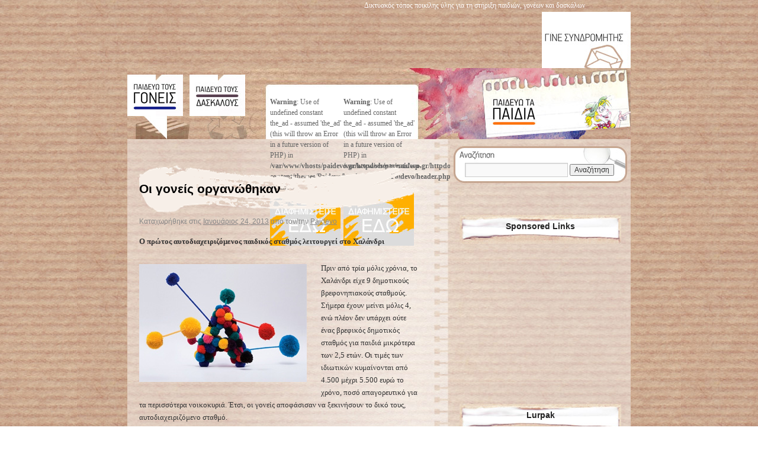

--- FILE ---
content_type: text/html; charset=UTF-8
request_url: https://www.paidevo.gr/parents/?p=2336
body_size: 9696
content:
<!DOCTYPE html>
<html lang="el">
<head>
<meta charset="UTF-8" />
<title>Οι γονείς οργανώθηκαν | paidevo.gr | parents</title>

<link rel="stylesheet" href="https://www.paidevo.gr/parents/wp-content/themes/Paidevo/goneisscc.css" type="text/css" media="screen" />


<link rel="pingback" href="https://www.paidevo.gr/parents/xmlrpc.php" />
<link rel="alternate" type="application/rss+xml" title="Ροή RSS &raquo; paidevo.gr | parents" href="https://www.paidevo.gr/parents/?feed=rss2" />
<link rel="alternate" type="application/rss+xml" title="Κανάλι σχολίων &raquo; paidevo.gr | parents" href="https://www.paidevo.gr/parents/?feed=comments-rss2" />
		<script type="text/javascript">
			window._wpemojiSettings = {"baseUrl":"https:\/\/s.w.org\/images\/core\/emoji\/72x72\/","ext":".png","source":{"concatemoji":"https:\/\/www.paidevo.gr\/parents\/wp-includes\/js\/wp-emoji-release.min.js?ver=4.4.34"}};
			!function(e,n,t){var a;function i(e){var t=n.createElement("canvas"),a=t.getContext&&t.getContext("2d"),i=String.fromCharCode;return!(!a||!a.fillText)&&(a.textBaseline="top",a.font="600 32px Arial","flag"===e?(a.fillText(i(55356,56806,55356,56826),0,0),3e3<t.toDataURL().length):"diversity"===e?(a.fillText(i(55356,57221),0,0),t=a.getImageData(16,16,1,1).data,a.fillText(i(55356,57221,55356,57343),0,0),(t=a.getImageData(16,16,1,1).data)[0],t[1],t[2],t[3],!0):("simple"===e?a.fillText(i(55357,56835),0,0):a.fillText(i(55356,57135),0,0),0!==a.getImageData(16,16,1,1).data[0]))}function o(e){var t=n.createElement("script");t.src=e,t.type="text/javascript",n.getElementsByTagName("head")[0].appendChild(t)}t.supports={simple:i("simple"),flag:i("flag"),unicode8:i("unicode8"),diversity:i("diversity")},t.DOMReady=!1,t.readyCallback=function(){t.DOMReady=!0},t.supports.simple&&t.supports.flag&&t.supports.unicode8&&t.supports.diversity||(a=function(){t.readyCallback()},n.addEventListener?(n.addEventListener("DOMContentLoaded",a,!1),e.addEventListener("load",a,!1)):(e.attachEvent("onload",a),n.attachEvent("onreadystatechange",function(){"complete"===n.readyState&&t.readyCallback()})),(a=t.source||{}).concatemoji?o(a.concatemoji):a.wpemoji&&a.twemoji&&(o(a.twemoji),o(a.wpemoji)))}(window,document,window._wpemojiSettings);
		</script>
		<style type="text/css">
img.wp-smiley,
img.emoji {
	display: inline !important;
	border: none !important;
	box-shadow: none !important;
	height: 1em !important;
	width: 1em !important;
	margin: 0 .07em !important;
	vertical-align: -0.1em !important;
	background: none !important;
	padding: 0 !important;
}
</style>
<link rel='stylesheet' id='lptw-style-css'  href='https://www.paidevo.gr/parents/wp-content/plugins/advanced-recent-posts/lptw-recent-posts.css?ver=4.4.34' type='text/css' media='all' />
<link rel='stylesheet' id='rs-plugin-settings-css'  href='https://www.paidevo.gr/parents/wp-content/plugins/revslider/public/assets/css/settings.css?ver=5.1' type='text/css' media='all' />
<style id='rs-plugin-settings-inline-css' type='text/css'>
#rs-demo-id {}
</style>
<link rel='stylesheet' id='upw_theme_standard-css'  href='https://www.paidevo.gr/parents/wp-content/plugins/ultimate-posts-widget/css/upw-theme-standard.min.css?ver=4.4.34' type='text/css' media='all' />
<link rel='stylesheet' id='sccss_style-css'  href='https://www.paidevo.gr/parents?sccss=1&#038;ver=4.4.34' type='text/css' media='all' />
<link rel='stylesheet' id='A2A_SHARE_SAVE-css'  href='https://www.paidevo.gr/parents/wp-content/plugins/add-to-any/addtoany.min.css?ver=1.11' type='text/css' media='all' />
<link rel='stylesheet' id='wp-paginate-css'  href='https://www.paidevo.gr/parents/wp-content/plugins/wp-paginate/wp-paginate.css?ver=1.3.1' type='text/css' media='screen' />
<!-- This site uses the Google Analytics by Yoast plugin v5.4.6 - Universal enabled - https://yoast.com/wordpress/plugins/google-analytics/ -->
<script type="text/javascript">
	(function(i,s,o,g,r,a,m){i['GoogleAnalyticsObject']=r;i[r]=i[r]||function(){
		(i[r].q=i[r].q||[]).push(arguments)},i[r].l=1*new Date();a=s.createElement(o),
		m=s.getElementsByTagName(o)[0];a.async=1;a.src=g;m.parentNode.insertBefore(a,m)
	})(window,document,'script','//www.google-analytics.com/analytics.js','__gaTracker');

	__gaTracker('create', 'UA-20481842-1', 'auto');
	__gaTracker('set', 'forceSSL', true);
	__gaTracker('send','pageview');

</script>
<!-- / Google Analytics by Yoast -->
<script type='text/javascript' src='https://www.paidevo.gr/parents/wp-includes/js/jquery/jquery.js?ver=1.11.3'></script>
<script type='text/javascript' src='https://www.paidevo.gr/parents/wp-includes/js/jquery/jquery-migrate.min.js?ver=1.2.1'></script>
<script type='text/javascript' src='https://www.paidevo.gr/parents/wp-content/plugins/revslider/public/assets/js/jquery.themepunch.tools.min.js?ver=5.1'></script>
<script type='text/javascript' src='https://www.paidevo.gr/parents/wp-content/plugins/revslider/public/assets/js/jquery.themepunch.revolution.min.js?ver=5.1'></script>
<link rel='https://api.w.org/' href='https://www.paidevo.gr/parents/?rest_route=/' />
<link rel="EditURI" type="application/rsd+xml" title="RSD" href="https://www.paidevo.gr/parents/xmlrpc.php?rsd" />
<link rel="wlwmanifest" type="application/wlwmanifest+xml" href="https://www.paidevo.gr/parents/wp-includes/wlwmanifest.xml" /> 
<link rel='prev' title='Νερό &#8230; ρεφενέ σε νηπιαγωγείο του Ηρακλείου' href='https://www.paidevo.gr/parents/?p=2333' />
<link rel='next' title='Παιδί εκτός ελέγχου: Ακραίες συμπεριφορές και πώς να τις διαχειριστείτε' href='https://www.paidevo.gr/parents/?p=2339' />
<meta name="generator" content="WordPress 4.4.34" />
<link rel="canonical" href="https://www.paidevo.gr/parents/?p=2336" />
<link rel='shortlink' href='https://www.paidevo.gr/parents/?p=2336' />
<link rel="alternate" type="application/json+oembed" href="https://www.paidevo.gr/parents/?rest_route=%2Foembed%2F1.0%2Fembed&#038;url=https%3A%2F%2Fwww.paidevo.gr%2Fparents%2F%3Fp%3D2336" />
<link rel="alternate" type="text/xml+oembed" href="https://www.paidevo.gr/parents/?rest_route=%2Foembed%2F1.0%2Fembed&#038;url=https%3A%2F%2Fwww.paidevo.gr%2Fparents%2F%3Fp%3D2336&#038;format=xml" />

<script type="text/javascript"><!--
var a2a_config=a2a_config||{},wpa2a={done:false,html_done:false,script_ready:false,script_load:function(){var a=document.createElement('script'),s=document.getElementsByTagName('script')[0];a.type='text/javascript';a.async=true;a.src='https://static.addtoany.com/menu/page.js';s.parentNode.insertBefore(a,s);wpa2a.script_load=function(){};},script_onready:function(){wpa2a.script_ready=true;if(wpa2a.html_done)wpa2a.init();},init:function(){for(var i=0,el,target,targets=wpa2a.targets,length=targets.length;i<length;i++){el=document.getElementById('wpa2a_'+(i+1));target=targets[i];a2a_config.linkname=target.title;a2a_config.linkurl=target.url;if(el){a2a.init('page',{target:el});el.id='';}wpa2a.done=true;}wpa2a.targets=[];}};a2a_config.callbacks=a2a_config.callbacks||[];a2a_config.callbacks.push({ready:wpa2a.script_onready});a2a_localize = {
	Share: "Share",
	Save: "Save",
	Subscribe: "Subscribe",
	Email: "Email",
	Bookmark: "Bookmark",
	ShowAll: "Show all",
	ShowLess: "Show less",
	FindServices: "Find service(s)",
	FindAnyServiceToAddTo: "Instantly find any service to add to",
	PoweredBy: "Powered by",
	ShareViaEmail: "Share via email",
	SubscribeViaEmail: "Subscribe via email",
	BookmarkInYourBrowser: "Bookmark in your browser",
	BookmarkInstructions: "Press Ctrl+D or \u2318+D to bookmark this page",
	AddToYourFavorites: "Add to your favorites",
	SendFromWebOrProgram: "Send from any email address or email program",
	EmailProgram: "Email program",
	More: "More&#8230;"
};

//--></script>
    <style type="text/css">
        .paypal_donation_button:before,
        .paypal_donation_button:after {
            content: " ";
            display: table;
        }
        .paypal_donation_button:after {
            clear: both;
        }
        .paypal_donation_button {
            max-width: 147px;
            max-width: 92px;
            margin: 0 auto;
            padding: 0;
            display: block;
        }
    </style>
    
		<script type="text/javascript">
		/**
		 * Load content in to
		 * Random Post Box Plugin
		 */
		 function rpb_update() {
			var $j = jQuery.noConflict();
			$j('#random-post-box').fadeOut(1000, function() {
				$j('#random-post-box').load('https://www.paidevo.gr/parents/wp-content/plugins/random-post-box/random-post-box-load.php?_wpnonce=897d2203f1', function () {
					$j('#random-post-box').fadeIn(1500);
				});
			});
		 }
		 setInterval(rpb_update, 6000);
		 window.onload = rpb_update;
		 </script><meta name="generator" content="Powered by Slider Revolution 5.1 - responsive, Mobile-Friendly Slider Plugin for WordPress with comfortable drag and drop interface." />
</head>

<body class="single single-post postid-2336 single-format-standard">
<div id="wrapper" class="hfeed">
	<div id="header">
  <div id="masthead">
			<div id="branding" role="banner">
								<div id="site-title">
					<span>
						<a href="https://www.paidevo.gr/parents/" title="paidevo.gr | parents" rel="home">paidevo.gr | parents</a>
					</span>
				</div>
			  <div id="site-description">Δικτυακός τόπος ποικίλης ύλης για τη στήριξη παιδιών, γονέων και δασκάλων</div>
				<div id="syndromitis"><a href="https://www.paidevo.gr/parents/../?page_id=695"class="rolloversyn" ><span class="displace"></a></div>
					<a href="https://www.paidevo.gr/parents">
											<img src="https://188.40.62.21/www.paidevo.gr/parents/wp-content/uploads/2010/11/header_goneis.jpg" width="850" height="95" alt="" />
										</a>
			</div><!-- #branding -->
<div id="logo">
	<div class="left">
	  <div class="menuone"><a href="https://www.paidevo.gr/parents/../parents"><img src="https://www.paidevo.gr/parents/wp-content/themes/Paidevo/images/butt1.jpg" name="Image5" width="94" height="120" border="0"></a></div>
		<div class="menutwo"><a href="https://www.paidevo.gr/parents/../teachers"class="rollover1" ></a></div>
    </div>
    <div class="right"><a href="https://www.paidevo.gr/parents/../kids" class="rollover2"></a></div>
    <div class="mid">
		<div class="adone"><br />
<b>Warning</b>:  Use of undefined constant the_ad - assumed 'the_ad' (this will throw an Error in a future version of PHP) in <b>/var/www/vhosts/paidevo.gr/httpdocs/parents/wp-content/themes/Paidevo/header.php</b> on line <b>91</b><br />
<img width="119" height="90" src='https://www.paidevo.gr/parents/wp-content/uploads/2010/12/diafimisi_up.jpg' alt='' title='diafimisi_up' /></div>
		<div class="adtwo"><br />
<b>Warning</b>:  Use of undefined constant the_ad - assumed 'the_ad' (this will throw an Error in a future version of PHP) in <b>/var/www/vhosts/paidevo.gr/httpdocs/parents/wp-content/themes/Paidevo/header.php</b> on line <b>92</b><br />
<img width="119" height="90" src='https://www.paidevo.gr/parents/wp-content/uploads/2010/12/diafimisi_up.jpg' alt='' title='diafimisi_up' /></div>
    </div>
</div>
			<!-- #access -->
	  </div><!-- #masthead -->
	</div><!-- #header -->

<div id="backbot">
	<div id="main">
    
		<div id="container">
			<div id="content" role="main">


				<div id="nav-above" class="navigation">
					<div class="nav-previous"><a href="https://www.paidevo.gr/parents/?p=2333" rel="prev"><span class="meta-nav">&larr; Επιστροφή στο %s</span> Νερό &#8230; ρεφενέ σε νηπιαγωγείο του Ηρακλείου</a></div>
					<div class="nav-next"><a href="https://www.paidevo.gr/parents/?p=2339" rel="next">Παιδί εκτός ελέγχου: Ακραίες συμπεριφορές και πώς να τις διαχειριστείτε <span class="meta-nav">&rarr;</span></a></div>
				</div><!-- #nav-above -->

				<div id="post-2336" class="post-2336 post type-post status-publish format-standard has-post-thumbnail hentry category-eidisoules">
					<h1 class="entry-title">Οι γονείς οργανώθηκαν</h1>

					<div class="entry-meta">
						<span class="meta-prep meta-prep-author">Καταχωρήθηκε στις </span> <a href="https://www.paidevo.gr/parents/?p=2336" title="11:37" rel="bookmark"><span class="entry-date">Ιανουάριος 24, 2013</span></a> <span class="meta-sep">από τον/την</span> <span class="author vcard"><a class="url fn n" href="https://www.paidevo.gr/parents/?author=3" title="Δείτε όλα τα άρθρα του/της Paidevo">Paidevo</a></span>					</div><!-- .entry-meta -->

					<div class="entry-content">
						<p><b>Ο πρώτος αυτοδιαχειριζόμενος παιδικός σταθμός λειτουργεί στο Χαλάνδρι </b></p>
<p><a href="http://www.paidevo.gr/parents/?attachment_id=2337" rel="attachment wp-att-2337"><img class="alignleft size-full wp-image-2337" alt="" src="http://www.paidevo.gr/parents/wp-content/uploads/2013/01/Ανώνυμο-28.jpg" width="283" height="199" /></a>Πριν από τρία μόλις χρόνια, το Χαλάνδρι είχε 9 δημοτικούς βρεφονηπιακούς σταθμούς. Σήμερα έχουν μείνει μόλις 4, ενώ πλέον δεν υπάρχει ούτε ένας βρεφικός δημοτικός σταθμός για παιδιά μικρότερα των 2,5 ετών. Οι τιμές των ιδιωτικών κυμαίνονται από 4.500 μέχρι 5.500 ευρώ το χρόνο, ποσό απαγορευτικό για τα περισσότερα νοικοκυριά. Έτσι, οι γονείς αποφάσισαν να ξεκινήσουν το δικό τους, αυτοδιαχειριζόμενο σταθμό.</p>
<p>Η αφορμή δόθηκε όταν ψηφίστηκε ο νόμος για την Κοινωνική Οικονομία, το Νοέμβριο του 2011. Σύντομα οι συνεταιρισμοί έφτασαν τους 84, ενώ σήμερα ο συνεταιρισμός έχει 12 μέλη και λειτουργεί την πρώτη συνεταιριστική δομή φύλαξης βρεφών. Οι κοινωνικοί συνεταιρισμοί δεν αποσκοπούν στο κέρδος, αφού υποχρεωτικά το 35% επί του συνόλου των εσόδων μοιράζεται στους εργαζόμενους, 5% μένει στο αποθεματικό του συνεταιρισμού και το υπόλοιπο επανεπενδύεται σε νέες ή παρόμοιες δράσεις.</p>
<p>Ο αχρησιμοποίητος χώρος ιδιόκτητου σπιτιού μετατράπηκε σε ένα χαρούμενο βρεφικό δωμάτιο φιλοξενίας, γεμάτο χρώματα και ήλιο. Επτά οικογένειες φιλοξενούν 8 βρέφη ώς 2,5 ετών, υπό την καθοδήγηση εκπαιδευτικού &#8211; βρεφονηπιαγωγού, ενώ το κόστος κυμαίνεται στα 120-130 ευρώ. Η μονάδα διοικείται από κοινού απ’ όλους τους γονείς, ενώ το εκπαιδευτικό πρόγραμμα επιβλέπει παιδαγωγός.</p>
<p>Ο Συνεταιρισμός δε σταματά εκεί. Στόχος του είναι να ιδρύσουν και το πρώτο συνεταιριστικό φροντιστήριο. Δυστυχώς το νέο φορολογικό νομοσχέδιο αυξάνει τη φορολογία για τους συνεταιρισμούς στο 400%. Οι γονείς έχουν ήδη στείλει υπόμνημα στο υπουργείο Εργασίας να πάρει θέση και να εμποδίσει την υλοποίηση αυτού του προγράμματος.</p>
<p>Το συνεταιρίζεσθαι στην Ελλάδα έχει πολύ δρόμο να διανύσει ακόμα. Ειδικά εφόσον εξακολουθεί να αντιμετωπίζεται από το κράτος ως κερδοσκοπικός οργανισμός.</p>
<p><i>(π</i><i>ηγή: doctv.gr</i><i>)</i></p>
<div class="addtoany_share_save_container addtoany_content_bottom"><div class="a2a_kit a2a_kit_size_32 addtoany_list a2a_target" id="wpa2a_1"><a class="a2a_dd addtoany_share_save" href="https://www.addtoany.com/share"><img src="http://www.paidevo.gr/kids/wp-content/themes/Paidevo/images/share.jpg" alt="Share"/></a>
<script type="text/javascript"><!--
if(wpa2a)wpa2a.script_load();
//--></script>
</div></div>											</div><!-- .entry-content -->


					<div class="entry-utility">
						Κατηγορίες:  <a href="https://www.paidevo.gr/parents/?cat=160" rel="category">ΕΙΔΗΣΟΥΛΕΣ</a>.  <a href="https://www.paidevo.gr/parents/?p=2336" title="Permalink to Οι γονείς οργανώθηκαν" rel="bookmark">Προσθήκη στους σελιδοδείκτες</a>.											</div><!-- .entry-utility -->
				</div><!-- #post-## -->

				<div id="nav-below" class="navigation">
					<div class="nav-previous"><a href="https://www.paidevo.gr/parents/?p=2333" rel="prev"><span class="meta-nav">&larr; Επιστροφή στο %s</span> Νερό &#8230; ρεφενέ σε νηπιαγωγείο του Ηρακλείου</a></div>
					<div class="nav-next"><a href="https://www.paidevo.gr/parents/?p=2339" rel="next">Παιδί εκτός ελέγχου: Ακραίες συμπεριφορές και πώς να τις διαχειριστείτε <span class="meta-nav">&rarr;</span></a></div>
				</div><!-- #nav-below -->

				<br />
<b>Warning</b>:  count(): Parameter must be an array or an object that implements Countable in <b>/var/www/vhosts/paidevo.gr/httpdocs/parents/wp-includes/class-wp-comment-query.php</b> on line <b>399</b><br />


			</div><!-- #content -->
		</div><!-- #container -->


		<div id="primary" class="widget-area" role="complementary">
			<ul class="xoxo">
            <div id="search" class="widget-containersrc widget_search">
				<form role="search" method="get" id="searchform" class="searchform" action="https://www.paidevo.gr/parents/">
				<div>
					<label class="screen-reader-text" for="s">Αναζήτηση για:</label>
					<input type="text" value="" name="s" id="s" />
					<input type="submit" id="searchsubmit" value="Αναζήτηση" />
				</div>
			</form>		</div>
        <div id="hes" >
			</div>
	
		
				
            
           			</ul>
		</div><!-- #primary .widget-area -->


		<div id="secondary" class="widget-area" role="complementary">
			<ul class="xoxo">
				<li class="widget-container advads-widget"><h3 class="widget-title">Sponsored Links</h3><iframe width="300" height="225" src="https://www.youtube.com/embed/oqT30hLCrPw?modestbranding=1&showinfo=0&rel=0" frameborder="0" allowfullscreen></iframe></li><li class="widget-container advads-widget"><h3 class="widget-title">Lurpak</h3><a href="http://www.lurpak.gr/"><img width="300" height="250" src='https://www.paidevo.gr/parents/wp-content/uploads/2020/05/300x250_meatballs.gif' alt='' title='300x250_meatballs' /></a></li><li id="sticky-posts-2" class="widget-container widget_ultimate_posts"><h3 class="widget-title">Θέματα</h3>

<div class="upw-posts hfeed">

  
      
        
        <article class="post-5759 post type-post status-publish format-standard has-post-thumbnail hentry category-eidisoules">

          <header>

                          <div class="entry-image">
                <a href="https://www.paidevo.gr/parents/?p=5759" rel="bookmark">
                  <img width="150" height="150" src="https://www.paidevo.gr/parents/wp-content/uploads/2020/04/goneis_menoume_dynatoi-150x150.jpg" class="attachment-thumbnail size-thumbnail wp-post-image" alt="goneis_menoume_dynatoi" />                </a>
              </div>
            
                          <h4 class="entry-title">
                <a href="https://www.paidevo.gr/parents/?p=5759" rel="bookmark">
                  Γονείς: Μένουμε δυνατοί αλλά όχι σιωπηλοί &#8211; Τι ζητούν για τα σχολεία                </a>
              </h4>
            
            
          </header>

          
          <footer>

            
            
            
          </footer>

        </article>

      
        
        <article class="post-5756 post type-post status-publish format-standard has-post-thumbnail hentry category-eidisoules">

          <header>

                          <div class="entry-image">
                <a href="https://www.paidevo.gr/parents/?p=5756" rel="bookmark">
                  <img width="150" height="150" src="https://www.paidevo.gr/parents/wp-content/uploads/2020/04/koronoios_paidia_me_aftismo-150x150.jpg" class="attachment-thumbnail size-thumbnail wp-post-image" alt="SHUTTERSTOCK" />                </a>
              </div>
            
                          <h4 class="entry-title">
                <a href="https://www.paidevo.gr/parents/?p=5756" rel="bookmark">
                  Η ζωή για τα παιδιά με αυτισμό στην εποχή της καραντίνας- Τι πρέπει να προσέξουν οι γονείς                </a>
              </h4>
            
            
          </header>

          
          <footer>

            
            
            
          </footer>

        </article>

      
        
        <article class="post-5752 post type-post status-publish format-standard has-post-thumbnail hentry category-eidisoules">

          <header>

                          <div class="entry-image">
                <a href="https://www.paidevo.gr/parents/?p=5752" rel="bookmark">
                  <img width="150" height="150" src="https://www.paidevo.gr/parents/wp-content/uploads/2020/04/koronoios_paidia-150x150.jpg" class="attachment-thumbnail size-thumbnail wp-post-image" alt="koronoios_paidia" />                </a>
              </div>
            
                          <h4 class="entry-title">
                <a href="https://www.paidevo.gr/parents/?p=5752" rel="bookmark">
                  Τα χαρακτηριστικά της μόλυνσης του κορονοϊού σε παιδιά                </a>
              </h4>
            
            
          </header>

          
          <footer>

            
            
            
          </footer>

        </article>

      
        
        <article class="post-5747 post type-post status-publish format-standard has-post-thumbnail hentry category-eidisoules">

          <header>

                          <div class="entry-image">
                <a href="https://www.paidevo.gr/parents/?p=5747" rel="bookmark">
                  <img width="150" height="150" src="https://www.paidevo.gr/parents/wp-content/uploads/2020/03/koronoios_frontida_spiti-150x150.jpg" class="attachment-thumbnail size-thumbnail wp-post-image" alt="koronoios_frontida_spiti" />                </a>
              </div>
            
                          <h4 class="entry-title">
                <a href="https://www.paidevo.gr/parents/?p=5747" rel="bookmark">
                  COVID-19: Πώς να φροντίσεις ένα ύποπτο κρούσμα στο σπίτι – Οδηγίες                </a>
              </h4>
            
            
          </header>

          
          <footer>

            
            
            
          </footer>

        </article>

      
        
        <article class="post-5744 post type-post status-publish format-standard has-post-thumbnail hentry category-eidisoules">

          <header>

                          <div class="entry-image">
                <a href="https://www.paidevo.gr/parents/?p=5744" rel="bookmark">
                  <img width="150" height="150" src="https://www.paidevo.gr/parents/wp-content/uploads/2020/03/goneis_paidia_koronoios-150x150.jpg" class="attachment-thumbnail size-thumbnail wp-post-image" alt="goneis_paidia_koronoios" />                </a>
              </div>
            
                          <h4 class="entry-title">
                <a href="https://www.paidevo.gr/parents/?p=5744" rel="bookmark">
                  Γονείς, παιδιά και κορονοϊός ένας δύσκολος γρίφος                </a>
              </h4>
            
            
          </header>

          
          <footer>

            
            
            
          </footer>

        </article>

      
  
</div>

</li><li id="categories-2" class="widget-container widget_categories"><h3 class="widget-title">Κατηγορίες</h3>		<ul>
	<li class="cat-item cat-item-62"><a href="https://www.paidevo.gr/parents/?cat=62" >ΑΣΦΑΛΕΙΑ ΣΤΟ ΔΙΑΔΙΚΤΥΟ</a> (24)
</li>
	<li class="cat-item cat-item-67"><a href="https://www.paidevo.gr/parents/?cat=67" >Γονείς χαλαρώστε!</a> (1)
</li>
	<li class="cat-item cat-item-160"><a href="https://www.paidevo.gr/parents/?cat=160" >ΕΙΔΗΣΟΥΛΕΣ</a> (1.167)
</li>
	<li class="cat-item cat-item-166"><a href="https://www.paidevo.gr/parents/?cat=166" >ΕΚ-ΠΑΙΔΕΥΩ ΜΕΛΩΔΙΚΑ</a> (16)
</li>
	<li class="cat-item cat-item-78"><a href="https://www.paidevo.gr/parents/?cat=78" >ΕΜΕΙΣ ΟΙ ΓΟΝΕΙΣ ΜΕΤΑΞΥ ΜΑΣ &#8211; ΦΟΡΟΥΜ</a> (1)
</li>
	<li class="cat-item cat-item-156"><a href="https://www.paidevo.gr/parents/?cat=156" >ΕΝΗΜΕΡΩΣΗ</a> (1)
</li>
	<li class="cat-item cat-item-12"><a href="https://www.paidevo.gr/parents/?cat=12" >ΕΠΙΚΟΙΝΩΝΙΑ ΜΕ ΤΟ ΠΑΙΔΙ</a> (2)
</li>
	<li class="cat-item cat-item-17"><a href="https://www.paidevo.gr/parents/?cat=17" >ΚΑΛΟ ΕΙΝΑΙ ΝΑ ΓΝΩΡΙΖΕΤΕ</a> (4)
</li>
	<li class="cat-item cat-item-159"><a href="https://www.paidevo.gr/parents/?cat=159" >ΚΕΝΤΡΙΚΑ ΘΕΜΑΤΑ</a> (4)
</li>
	<li class="cat-item cat-item-21"><a href="https://www.paidevo.gr/parents/?cat=21" >Με ακούει &#8230; Το ακούω</a> (5)
</li>
	<li class="cat-item cat-item-23"><a href="https://www.paidevo.gr/parents/?cat=23" >ΝΕΑ ΑΠΟ ΤΟΝ ΚΟΣΜΟ ΤΗΣ ΕΠΙΣΤΗΜΗΣ</a> (1)
</li>
	<li class="cat-item cat-item-37"><a href="https://www.paidevo.gr/parents/?cat=37" >ΠΟΛΙΤΙΣΤΙΚΑ &amp; ΑΛΛΑ</a> (2)
</li>
	<li class="cat-item cat-item-43"><a href="https://www.paidevo.gr/parents/?cat=43" >Συμβουλές για να ξοδεύετε λιγότερα</a> (2)
</li>
	<li class="cat-item cat-item-167"><a href="https://www.paidevo.gr/parents/?cat=167" >ΣΥΝΟΠΤΙΚΗ ΙΣΤΟΡΙΑ ΤΗΣ ΕΛΛΗΝΙΚΗΣ ΜΟΥΣΙΚΗΣ</a> (15)
</li>
	<li class="cat-item cat-item-49"><a href="https://www.paidevo.gr/parents/?cat=49" >Το παιδί και τα μάτια σας!</a> (99)
</li>
	<li class="cat-item cat-item-50"><a href="https://www.paidevo.gr/parents/?cat=50" >Υγεία για όλους</a> (46)
</li>
	<li class="cat-item cat-item-161"><a href="https://www.paidevo.gr/parents/?cat=161" >ΥΓΙΕΙΝΗ ΔΙΑΤΡΟΦΗ</a> (30)
</li>
	<li class="cat-item cat-item-56"><a href="https://www.paidevo.gr/parents/?cat=56" >ΨΥΧΟΛΟΓΗΜΑΤΑ</a> (120)
</li>
		</ul>
</li><li id="shortcode-widget-2" class="widget-container shortcode_widget"><h3 class="widget-title">Διαφημίσεις</h3>			<div class="textwidget"><div style="width:270px;margin:0 auto;">
   <div style="float:left;width:125px;">
      <img width="125" height="125" src='https://www.paidevo.gr/parents/wp-content/uploads/2010/12/diafimistite_edo2.jpg' alt='' title='diafimistite_edo2' />
   </div>
   <div style="float:right;width:125px;">
      <img width="125" height="125" src='https://www.paidevo.gr/parents/wp-content/uploads/2010/12/diafimistite_edo2.jpg' alt='' title='diafimistite_edo2' />
   </div>
   <div style="clear:both;"> </div>
</div></div>
		</li><li id="linkcat-2" class="widget-container widget_links"><h3 class="widget-title">Σύνδεσμοι</h3>
	<ul class='xoxo blogroll'>
<li><a href="http://www.planetinteractive.gr/" title="Planet Interactive" target="_blank">Planet Interactive SA</a></li>
<li><a href="http://www.spirosxenos.com/" title="Spiros Xenos 3d artist / Designer online portfolio" target="_blank">Spiros Xenos Portfolio</a></li>

	</ul>
</li>
<li id="text-7" class="widget-container widget_text"><h3 class="widget-title">Donate</h3>			<div class="textwidget"><form  target="_blank" action="https://www.paypal.com/cgi-bin/webscr" method="post">
    			<div class="paypal_donation_button">
			        <input type="hidden" name="cmd" value="_donations">
                                <input type="hidden" name="bn" value="mbjtechnolabs_SP">
			        <input type="hidden" name="business" value="test@example.com">
			        <input type="hidden" name="rm" value="0">
			        <input type="hidden" name="currency_code" value="EUR">
			        <input type="image" src="https://www.paypal.com/en_US/i/btn/btn_donate_LG.gif" name="submit" alt="PayPal - The safer, easier way to pay online.">
			        <img alt="" src="https://www.paypal.com/en_US/i/scr/pixel.gif" width="1" height="1">
			    </div>
			</form></div>
		</li>			</ul>
		</div><!-- #secondary .widget-area -->

	</div><!-- #main -->

	<div id="footer" role="contentinfo">
		<div id="colophon">



			<div id="footer-widget-area" role="complementary">

				<div id="first" class="widget-area">
					<ul class="xoxo">
						<li id="text-5" class="widget-container widget_text">			<div class="textwidget">Διαβάστε επίσης</div>
		</li><li id="advancedrandomposts-2" class="widget-container widget_advancedrandomposts"><h3 class="widget-title">Random Posts</h3><ul class="advanced-random-posts"><li><a href="https://www.paidevo.gr/parents/?p=5357" title="Δωδεκάχρονο αγόρι ήθελε να αυτοκτονήσει επειδή το χτυπούσαν τα αδέρφια του" >Δωδεκάχρονο αγόρι ήθελε να αυτοκτονήσει επειδή το χτυπούσαν τα αδέρφια του</a></li>
<li><a href="https://www.paidevo.gr/parents/?p=3909" title="10ο ΕΙΔΙΚΟ ΔΗΜΟΤΙΚΟ ΣΧΟΛΕΙΟ ΑΘΗΝΑΣ: Η ΕΑΕ ΔΕΝ ΕΙΝΑΙ ΠΑΙΔΕΙΑ Β' ΔΙΑΛΟΓΗΣ" >10ο ΕΙΔΙΚΟ ΔΗΜΟΤΙΚΟ ΣΧΟΛΕΙΟ ΑΘΗΝΑΣ: Η ΕΑΕ ΔΕΝ ΕΙΝΑΙ ΠΑΙΔΕΙΑ Β' ΔΙΑΛΟΓΗΣ</a></li>
<li><a href="https://www.paidevo.gr/parents/?p=1265" title="Επικίνδυνη η αδράνεια για τα παιδιά" >Επικίνδυνη η αδράνεια για τα παιδιά</a></li>
<li><a href="https://www.paidevo.gr/parents/?p=1685" title="Χιλιάδες παιδιά αναζητούν... σταθμό" >Χιλιάδες παιδιά αναζητούν... σταθμό</a></li>
<li><a href="https://www.paidevo.gr/parents/?p=1549" title="«Διπλάσιος» ο αριθμός των παιδιών που ζήτησαν βοήθεια λόγω φτώχειας" >«Διπλάσιος» ο αριθμός των παιδιών που ζήτησαν βοήθεια λόγω φτώχειας</a></li>
</ul></li>					</ul>
				</div><!-- #first .widget-area -->

				<div id="second" class="widget-area">
					<ul class="xoxo">
						<li id="text-6" class="widget-container widget_text">			<div class="textwidget">&nbsp;</div>
		</li><li id="advancedrandomposts-3" class="widget-container widget_advancedrandomposts"><h3 class="widget-title">Random Posts</h3><ul class="advanced-random-posts"><li><a href="https://www.paidevo.gr/parents/?p=1077" title="Τέλος σε κινητά και ασύρματα δίκτυα στα σχολεία, ζητά το Συμβούλιο της Ευρώπης" >Τέλος σε κινητά και ασύρματα δίκτυα στα σχολεία, ζητά το Συμβούλιο της Ευρώπης</a></li>
<li><a href="https://www.paidevo.gr/parents/?p=5048" title="Νεκρά 15 παιδιά από εμβολιασμό του ΟΗΕ για ιλαρά" >Νεκρά 15 παιδιά από εμβολιασμό του ΟΗΕ για ιλαρά</a></li>
<li><a href="https://www.paidevo.gr/parents/?p=1804" title="Ακριβότερα δύο στα τρία τρόφιμα" >Ακριβότερα δύο στα τρία τρόφιμα</a></li>
<li><a href="https://www.paidevo.gr/parents/?p=1547" title="O ΕΟΠΥΥ αφήνει το 4χρονο Άγγελο να πεθάνει!" >O ΕΟΠΥΥ αφήνει το 4χρονο Άγγελο να πεθάνει!</a></li>
<li><a href="https://www.paidevo.gr/parents/?p=3633" title="Χιλιάδες οι φορείς της ηπατίτιδας στην Ελλάδα" >Χιλιάδες οι φορείς της ηπατίτιδας στην Ελλάδα</a></li>
</ul></li>					</ul>
				</div><!-- #second .widget-area -->

				<div id="third" class="widget-area">
					<ul class="xoxo">
						<li id="text-3" class="widget-container widget_text">			<div class="textwidget"><p>www.Paidevo.gr<br />
Εκδότης: Γιάννης Σαράντης<br />
Ταχ. Διεύθυνση:Τύρφης 17, τ.κ.: 163 45 Ηλιούπολη, Αθήνα<br />
Τηλ.: 210 9608988, Fax: 210 9609558<br />
e-mail: paidevo@otenet.gr, info@paidevo.gr</p>
</div>
		</li>					</ul>
				</div><!-- #third .widget-area -->


			</div><!-- #footer-widget-area -->

			<div id="site-info">
				<a href="https://www.paidevo.gr/parents/" title="paidevo.gr | parents" rel="home">
					paidevo.gr | parents				</a>
			</div><!-- #site-info -->

			<div id="site-generator">
								<a href="http://wordpress.org/"
						title="Σημασιολογικό σύστημα ιστοδημοσιεύσεων" rel="generator">
					Με τη δύναμη του WordPress.				</a>
				Copyright 2010-2025 Paidevo.gr | 
				<a href="http://www.planetinteractive.gr">Powered by Planet Interactive S.A.</a> |
				<a href="http://www.spirosxenos.com">d&d by: spiros xenos</a>

			</div><!-- #site-generator -->

		</div><!-- #colophon -->
	</div><!-- #footer -->

</div><!-- #wrapper -->


<script type="text/javascript"><!--
wpa2a.targets=[
{title:"\u039f\u03b9 \u03b3\u03bf\u03bd\u03b5\u03af\u03c2 \u03bf\u03c1\u03b3\u03b1\u03bd\u03ce\u03b8\u03b7\u03ba\u03b1\u03bd",url:"https://www.paidevo.gr/parents/?p=2336"}];
wpa2a.html_done=true;if(wpa2a.script_ready&&!wpa2a.done)wpa2a.init();wpa2a.script_load();
//--></script>
<script type='text/javascript' src='https://www.paidevo.gr/parents/wp-includes/js/masonry.min.js?ver=3.1.2'></script>
<script type='text/javascript' src='https://www.paidevo.gr/parents/wp-includes/js/jquery/jquery.masonry.min.js?ver=3.1.2'></script>
<script type='text/javascript' src='https://www.paidevo.gr/parents/wp-content/plugins/advanced-recent-posts/lptw-recent-posts.js?ver=4.4.34'></script>
<script type='text/javascript' src='https://www.paidevo.gr/parents/wp-includes/js/wp-embed.min.js?ver=4.4.34'></script>
</body>
</html>


--- FILE ---
content_type: text/css;charset=UTF-8
request_url: https://www.paidevo.gr/parents?sccss=1&ver=4.4.34
body_size: 387
content:
/* Enter Your Custom CSS Here */

.upw-posts img
{
  margin-top:-30%;
  width:100%;
}

.upw-posts .entry-image
{
    
    float:left;
	width:25%;;
  	overflow:hidden;  
}

.upw-posts .entry-title
{
  font-family: Georgia,"Bitstream Charter",serif;
  clear:none;
  overflow:hidden;
  padding:0px 5px;
  width:70%;
  font-size:13px;
  font-weight:normal;
}

.upw-posts header
{
  clear:both;
}


#footer-widget-area .widget-title
{
   display:none;
}

#first, #second
{
   padding-top:25px; 
}

#first .textwidget, #second .textwidget
{
   font-family: "Helvetica Neue",Arial,Helvetica,"Nimbus Sans L",sans-serif;
   font-size:16px;
   text-align:left;
   padding-left:15px;
   font-weight:bold;
   padding-bottom:20px;
}

.advanced-random-posts
{
   text-align:left;
   padding:5px;
   height: 190px;
   overflow:hidden;
}

.advanced-random-posts li
{
   /*list-style-type:none;*/
   padding-bottom:5px;
}

#site-generator
{
   padding-bottom:20px; 
}


--- FILE ---
content_type: text/plain
request_url: https://www.google-analytics.com/j/collect?v=1&_v=j102&a=589020569&t=pageview&_s=1&dl=https%3A%2F%2Fwww.paidevo.gr%2Fparents%2F%3Fp%3D2336&ul=en-us%40posix&dt=%CE%9F%CE%B9%20%CE%B3%CE%BF%CE%BD%CE%B5%CE%AF%CF%82%20%CE%BF%CF%81%CE%B3%CE%B1%CE%BD%CF%8E%CE%B8%CE%B7%CE%BA%CE%B1%CE%BD%20%7C%20paidevo.gr%20%7C%20parents&sr=1280x720&vp=1280x720&_u=YEBAAUABCAAAACAAI~&jid=1489213398&gjid=1836239148&cid=2000046612.1765624433&tid=UA-20481842-1&_gid=418356462.1765624433&_r=1&_slc=1&z=1021377999
body_size: -449
content:
2,cG-N03HHJZYP6